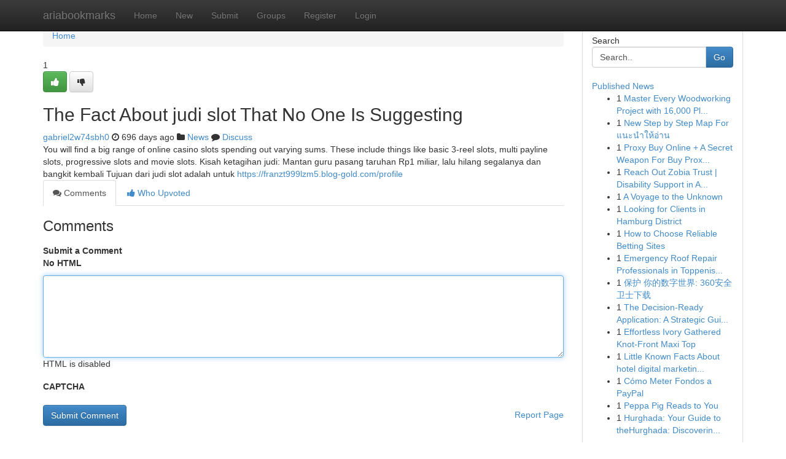

--- FILE ---
content_type: text/html; charset=UTF-8
request_url: https://ariabookmarks.com/story2129363/the-fact-about-judi-slot-that-no-one-is-suggesting
body_size: 5192
content:
<!DOCTYPE html>
<html class="no-js" dir="ltr" xmlns="http://www.w3.org/1999/xhtml" xml:lang="en" lang="en"><head>

<meta http-equiv="Pragma" content="no-cache" />
<meta http-equiv="expires" content="0" />
<meta http-equiv="Content-Type" content="text/html; charset=UTF-8" />	
<title>The Fact About judi slot That No One Is Suggesting</title>
<link rel="alternate" type="application/rss+xml" title="ariabookmarks.com &raquo; Feeds 1" href="/rssfeeds.php?p=1" />
<link rel="alternate" type="application/rss+xml" title="ariabookmarks.com &raquo; Feeds 2" href="/rssfeeds.php?p=2" />
<link rel="alternate" type="application/rss+xml" title="ariabookmarks.com &raquo; Feeds 3" href="/rssfeeds.php?p=3" />
<link rel="alternate" type="application/rss+xml" title="ariabookmarks.com &raquo; Feeds 4" href="/rssfeeds.php?p=4" />
<link rel="alternate" type="application/rss+xml" title="ariabookmarks.com &raquo; Feeds 5" href="/rssfeeds.php?p=5" />
<link rel="alternate" type="application/rss+xml" title="ariabookmarks.com &raquo; Feeds 6" href="/rssfeeds.php?p=6" />
<link rel="alternate" type="application/rss+xml" title="ariabookmarks.com &raquo; Feeds 7" href="/rssfeeds.php?p=7" />
<link rel="alternate" type="application/rss+xml" title="ariabookmarks.com &raquo; Feeds 8" href="/rssfeeds.php?p=8" />
<link rel="alternate" type="application/rss+xml" title="ariabookmarks.com &raquo; Feeds 9" href="/rssfeeds.php?p=9" />
<link rel="alternate" type="application/rss+xml" title="ariabookmarks.com &raquo; Feeds 10" href="/rssfeeds.php?p=10" />
<meta name="google-site-verification" content="m5VOPfs2gQQcZXCcEfUKlnQfx72o45pLcOl4sIFzzMQ" /><meta name="Language" content="en-us" />
<meta name="viewport" content="width=device-width, initial-scale=1.0">
<meta name="generator" content="Kliqqi" />

          <link rel="stylesheet" type="text/css" href="//netdna.bootstrapcdn.com/bootstrap/3.2.0/css/bootstrap.min.css">
             <link rel="stylesheet" type="text/css" href="https://cdnjs.cloudflare.com/ajax/libs/twitter-bootstrap/3.2.0/css/bootstrap-theme.css">
                <link rel="stylesheet" type="text/css" href="https://cdnjs.cloudflare.com/ajax/libs/font-awesome/4.1.0/css/font-awesome.min.css">
<link rel="stylesheet" type="text/css" href="/templates/bootstrap/css/style.css" media="screen" />

                         <script type="text/javascript" src="https://cdnjs.cloudflare.com/ajax/libs/modernizr/2.6.1/modernizr.min.js"></script>
<script type="text/javascript" src="https://cdnjs.cloudflare.com/ajax/libs/jquery/1.7.2/jquery.min.js"></script>
<style></style>
<link rel="alternate" type="application/rss+xml" title="RSS 2.0" href="/rss"/>
<link rel="icon" href="/favicon.ico" type="image/x-icon"/>
</head>

<body dir="ltr">

<header role="banner" class="navbar navbar-inverse navbar-fixed-top custom_header">
<div class="container">
<div class="navbar-header">
<button data-target=".bs-navbar-collapse" data-toggle="collapse" type="button" class="navbar-toggle">
    <span class="sr-only">Toggle navigation</span>
    <span class="fa fa-ellipsis-v" style="color:white"></span>
</button>
<a class="navbar-brand" href="/">ariabookmarks</a>	
</div>
<span style="display: none;"><a href="/forum">forum</a></span>
<nav role="navigation" class="collapse navbar-collapse bs-navbar-collapse">
<ul class="nav navbar-nav">
<li ><a href="/">Home</a></li>
<li ><a href="/new">New</a></li>
<li ><a href="/submit">Submit</a></li>
                    
<li ><a href="/groups"><span>Groups</span></a></li>
<li ><a href="/register"><span>Register</span></a></li>
<li ><a data-toggle="modal" href="#loginModal">Login</a></li>
</ul>
	

</nav>
</div>
</header>
<!-- START CATEGORIES -->
<div class="subnav" id="categories">
<div class="container">
<ul class="nav nav-pills"><li class="category_item"><a  href="/">Home</a></li></ul>
</div>
</div>
<!-- END CATEGORIES -->
	
<div class="container">
	<section id="maincontent"><div class="row"><div class="col-md-9">

<ul class="breadcrumb">
	<li><a href="/">Home</a></li>
</ul>

<div itemscope itemtype="http://schema.org/Article" class="stories" id="xnews-2129363" >


<div class="story_data">
<div class="votebox votebox-published">

<div itemprop="aggregateRating" itemscope itemtype="http://schema.org/AggregateRating" class="vote">
	<div itemprop="ratingCount" class="votenumber">1</div>
<div id="xvote-3" class="votebutton">
<!-- Already Voted -->
<a class="btn btn-default btn-success linkVote_3" href="/login" title=""><i class="fa fa-white fa-thumbs-up"></i></a>
<!-- Bury It -->
<a class="btn btn-default linkVote_3" href="/login"  title="" ><i class="fa fa-thumbs-down"></i></a>


</div>
</div>
</div>
<div class="title" id="title-3">
<span itemprop="name">

<h2 id="list_title"><span>The Fact About judi slot That No One Is Suggesting</span></h2></span>	
<span class="subtext">

<span itemprop="author" itemscope itemtype="http://schema.org/Person">
<span itemprop="name">
<a href="/user/gabriel2w74sbh0" rel="nofollow">gabriel2w74sbh0</a> 
</span></span>
<i class="fa fa-clock-o"></i>
<span itemprop="datePublished">  696 days ago</span>

<script>
$(document).ready(function(){
    $("#list_title span").click(function(){
		window.open($("#siteurl").attr('href'), '', '');
    });
});
</script>

<i class="fa fa-folder"></i> 
<a href="/groups">News</a>

<span id="ls_comments_url-3">
	<i class="fa fa-comment"></i> <span id="linksummaryDiscuss"><a href="#discuss" class="comments">Discuss</a>&nbsp;</span>
</span> 





</div>
</div>
<span itemprop="articleBody">
<div class="storycontent">
	
<div class="news-body-text" id="ls_contents-3" dir="ltr">
You will find a big range of online casino slots spending out varying sums. These include things like basic 3-reel slots, multi payline slots, progressive slots and movie slots. Kisah ketagihan judi: Mantan guru pasang taruhan Rp1 miliar, lalu hilang segalanya dan bangkit kembali Tujuan dari judi slot adalah untuk <a id="siteurl" target="_blank" href="https://franzt999lzm5.blog-gold.com/profile">https://franzt999lzm5.blog-gold.com/profile</a><div class="clearboth"></div> 
</div>
</div><!-- /.storycontent -->
</span>
</div>

<ul class="nav nav-tabs" id="storytabs">
	<li class="active"><a data-toggle="tab" href="#comments"><i class="fa fa-comments"></i> Comments</a></li>
	<li><a data-toggle="tab" href="#who_voted"><i class="fa fa-thumbs-up"></i> Who Upvoted</a></li>
</ul>


<div id="tabbed" class="tab-content">

<div class="tab-pane fade active in" id="comments" >
<h3>Comments</h3>
<a name="comments" href="#comments"></a>
<ol class="media-list comment-list">

<a name="discuss"></a>
<form action="" method="post" id="thisform" name="mycomment_form">
<div class="form-horizontal">
<fieldset>
<div class="control-group">
<label for="fileInput" class="control-label">Submit a Comment</label>
<div class="controls">

<p class="help-inline"><strong>No HTML  </strong></p>
<textarea autofocus name="comment_content" id="comment_content" class="form-control comment-form" rows="6" /></textarea>
<p class="help-inline">HTML is disabled</p>
</div>
</div>


<script>
var ACPuzzleOptions = {
   theme :  "white",
   lang :  "en"
};
</script>

<div class="control-group">
	<label for="input01" class="control-label">CAPTCHA</label>
	<div class="controls">
	<div id="solvemedia_display">
	<script type="text/javascript" src="https://api.solvemedia.com/papi/challenge.script?k=1G9ho6tcbpytfUxJ0SlrSNt0MjjOB0l2"></script>

	<noscript>
	<iframe src="http://api.solvemedia.com/papi/challenge.noscript?k=1G9ho6tcbpytfUxJ0SlrSNt0MjjOB0l2" height="300" width="500" frameborder="0"></iframe><br/>
	<textarea name="adcopy_challenge" rows="3" cols="40"></textarea>
	<input type="hidden" name="adcopy_response" value="manual_challenge"/>
	</noscript>	
</div>
<br />
</div>
</div>

<div class="form-actions">
	<input type="hidden" name="process" value="newcomment" />
	<input type="hidden" name="randkey" value="75578554" />
	<input type="hidden" name="link_id" value="3" />
	<input type="hidden" name="user_id" value="2" />
	<input type="hidden" name="parrent_comment_id" value="0" />
	<input type="submit" name="submit" value="Submit Comment" class="btn btn-primary" />
	<a href="https://remove.backlinks.live" target="_blank" style="float:right; line-height: 32px;">Report Page</a>
</div>
</fieldset>
</div>
</form>
</ol>
</div>
	
<div class="tab-pane fade" id="who_voted">
<h3>Who Upvoted this Story</h3>
<div class="whovotedwrapper whoupvoted">
<ul>
<li>
<a href="/user/gabriel2w74sbh0" rel="nofollow" title="gabriel2w74sbh0" class="avatar-tooltip"><img src="/avatars/Avatar_100.png" alt="" align="top" title="" /></a>
</li>
</ul>
</div>
</div>
</div>
<!-- END CENTER CONTENT -->


</div>

<!-- START RIGHT COLUMN -->
<div class="col-md-3">
<div class="panel panel-default">
<div id="rightcol" class="panel-body">
<!-- START FIRST SIDEBAR -->

<!-- START SEARCH BOX -->
<script type="text/javascript">var some_search='Search..';</script>
<div class="search">
<div class="headline">
<div class="sectiontitle">Search</div>
</div>

<form action="/search" method="get" name="thisform-search" class="form-inline search-form" role="form" id="thisform-search" >

<div class="input-group">

<input type="text" class="form-control" tabindex="20" name="search" id="searchsite" value="Search.." onfocus="if(this.value == some_search) {this.value = '';}" onblur="if (this.value == '') {this.value = some_search;}"/>

<span class="input-group-btn">
<button type="submit" tabindex="21" class="btn btn-primary custom_nav_search_button" />Go</button>
</span>
</div>
</form>

<div style="clear:both;"></div>
<br />
</div>
<!-- END SEARCH BOX -->

<!-- START ABOUT BOX -->

	


<div class="headline">
<div class="sectiontitle"><a href="/">Published News</a></div>
</div>
<div class="boxcontent">
<ul class="sidebar-stories">

<li>
<span class="sidebar-vote-number">1</span>	<span class="sidebar-article"><a href="https://ariabookmarks.com/story6767807/master-every-woodworking-project-with-16-000-plans" class="sidebar-title">Master Every Woodworking Project with 16,000 Pl...</a></span>
</li>
<li>
<span class="sidebar-vote-number">1</span>	<span class="sidebar-article"><a href="https://ariabookmarks.com/story6767806/new-step-by-step-map-for-แนะนำให-อ-าน" class="sidebar-title">New Step by Step Map For แนะนำให้อ่าน</a></span>
</li>
<li>
<span class="sidebar-vote-number">1</span>	<span class="sidebar-article"><a href="https://ariabookmarks.com/story6767805/proxy-buy-online-a-secret-weapon-for-buy-proxys-https-www-mixcloud-com-cropviolin49" class="sidebar-title">Proxy Buy Online + A Secret Weapon For Buy Prox...</a></span>
</li>
<li>
<span class="sidebar-vote-number">1</span>	<span class="sidebar-article"><a href="https://ariabookmarks.com/story6767804/reach-out-zobia-trust-disability-support-in-azad-kashmir" class="sidebar-title">Reach Out Zobia Trust | Disability Support in A...</a></span>
</li>
<li>
<span class="sidebar-vote-number">1</span>	<span class="sidebar-article"><a href="https://ariabookmarks.com/story6767803/a-voyage-to-the-unknown" class="sidebar-title">A Voyage to the Unknown</a></span>
</li>
<li>
<span class="sidebar-vote-number">1</span>	<span class="sidebar-article"><a href="https://ariabookmarks.com/story6767802/looking-for-clients-in-hamburg-district" class="sidebar-title">Looking for Clients in Hamburg District</a></span>
</li>
<li>
<span class="sidebar-vote-number">1</span>	<span class="sidebar-article"><a href="https://ariabookmarks.com/story6767801/how-to-choose-reliable-betting-sites" class="sidebar-title">How to Choose Reliable Betting Sites</a></span>
</li>
<li>
<span class="sidebar-vote-number">1</span>	<span class="sidebar-article"><a href="https://ariabookmarks.com/story6767800/emergency-roof-repair-professionals-in-toppenish-wa" class="sidebar-title">Emergency Roof Repair Professionals in Toppenis...</a></span>
</li>
<li>
<span class="sidebar-vote-number">1</span>	<span class="sidebar-article"><a href="https://ariabookmarks.com/story6767799/保护-你的数字世界-360安全卫士下载" class="sidebar-title">保护 你的数字世界: 360安全卫士下载</a></span>
</li>
<li>
<span class="sidebar-vote-number">1</span>	<span class="sidebar-article"><a href="https://ariabookmarks.com/story6767798/the-decision-ready-application-a-strategic-guide-to-a-successful-visitor-visa-uk" class="sidebar-title">The Decision-Ready Application: A Strategic Gui...</a></span>
</li>
<li>
<span class="sidebar-vote-number">1</span>	<span class="sidebar-article"><a href="https://ariabookmarks.com/story6767797/effortless-ivory-gathered-knot-front-maxi-top" class="sidebar-title">Effortless Ivory Gathered Knot-Front Maxi Top</a></span>
</li>
<li>
<span class="sidebar-vote-number">1</span>	<span class="sidebar-article"><a href="https://ariabookmarks.com/story6767796/little-known-facts-about-hotel-digital-marketing-agency" class="sidebar-title">Little Known Facts About hotel digital marketin...</a></span>
</li>
<li>
<span class="sidebar-vote-number">1</span>	<span class="sidebar-article"><a href="https://ariabookmarks.com/story6767795/cómo-meter-fondos-a-paypal" class="sidebar-title">C&oacute;mo Meter Fondos a PayPal</a></span>
</li>
<li>
<span class="sidebar-vote-number">1</span>	<span class="sidebar-article"><a href="https://ariabookmarks.com/story6767794/peppa-pig-reads-to-you" class="sidebar-title">Peppa Pig Reads to You</a></span>
</li>
<li>
<span class="sidebar-vote-number">1</span>	<span class="sidebar-article"><a href="https://ariabookmarks.com/story6767793/hurghada-your-guide-to-thehurghada-discovering-theexploring-hurghada-a-guide-to-red-sea-riviera" class="sidebar-title">Hurghada: Your Guide to theHurghada: Discoverin...</a></span>
</li>

</ul>
</div>

<!-- END SECOND SIDEBAR -->
</div>
</div>
</div>
<!-- END RIGHT COLUMN -->
</div></section>
<hr>

<!--googleoff: all-->
<footer class="footer">
<div id="footer">
<span class="subtext"> Copyright &copy; 2026 | <a href="/search">Advanced Search</a> 
| <a href="/">Live</a>
| <a href="/">Tag Cloud</a>
| <a href="/">Top Users</a>
| Made with <a href="#" rel="nofollow" target="_blank">Kliqqi CMS</a> 
| <a href="/rssfeeds.php?p=1">All RSS Feeds</a> 
</span>
</div>
</footer>
<!--googleon: all-->


</div>
	
<!-- START UP/DOWN VOTING JAVASCRIPT -->
	
<script>
var my_base_url='http://ariabookmarks.com';
var my_kliqqi_base='';
var anonymous_vote = false;
var Voting_Method = '1';
var KLIQQI_Visual_Vote_Cast = "Voted";
var KLIQQI_Visual_Vote_Report = "Buried";
var KLIQQI_Visual_Vote_For_It = "Vote";
var KLIQQI_Visual_Comment_ThankYou_Rating = "Thank you for rating this comment.";


</script>
<!-- END UP/DOWN VOTING JAVASCRIPT -->


<script type="text/javascript" src="https://cdnjs.cloudflare.com/ajax/libs/jqueryui/1.8.23/jquery-ui.min.js"></script>
<link href="https://cdnjs.cloudflare.com/ajax/libs/jqueryui/1.8.23/themes/base/jquery-ui.css" media="all" rel="stylesheet" type="text/css" />




             <script type="text/javascript" src="https://cdnjs.cloudflare.com/ajax/libs/twitter-bootstrap/3.2.0/js/bootstrap.min.js"></script>

<!-- Login Modal -->
<div class="modal fade" id="loginModal" tabindex="-1" role="dialog">
<div class="modal-dialog">
<div class="modal-content">
<div class="modal-header">
<button type="button" class="close" data-dismiss="modal" aria-hidden="true">&times;</button>
<h4 class="modal-title">Login</h4>
</div>
<div class="modal-body">
<div class="control-group">
<form id="signin" action="/login?return=/story2129363/the-fact-about-judi-slot-that-no-one-is-suggesting" method="post">

<div style="login_modal_username">
	<label for="username">Username/Email</label><input id="username" name="username" class="form-control" value="" title="username" tabindex="1" type="text">
</div>
<div class="login_modal_password">
	<label for="password">Password</label><input id="password" name="password" class="form-control" value="" title="password" tabindex="2" type="password">
</div>
<div class="login_modal_remember">
<div class="login_modal_remember_checkbox">
	<input id="remember" style="float:left;margin-right:5px;" name="persistent" value="1" tabindex="3" type="checkbox">
</div>
<div class="login_modal_remember_label">
	<label for="remember" style="">Remember</label>
</div>
<div style="clear:both;"></div>
</div>
<div class="login_modal_login">
	<input type="hidden" name="processlogin" value="1"/>
	<input type="hidden" name="return" value=""/>
	<input class="btn btn-primary col-md-12" id="signin_submit" value="Sign In" tabindex="4" type="submit">
</div>
    
<hr class="soften" id="login_modal_spacer" />
	<div class="login_modal_forgot"><a class="btn btn-default col-md-12" id="forgot_password_link" href="/login">Forgotten Password?</a></div>
	<div class="clearboth"></div>
</form>
</div>
</div>
</div>
</div>
</div>

<script>$('.avatar-tooltip').tooltip()</script>
<script defer src="https://static.cloudflareinsights.com/beacon.min.js/vcd15cbe7772f49c399c6a5babf22c1241717689176015" integrity="sha512-ZpsOmlRQV6y907TI0dKBHq9Md29nnaEIPlkf84rnaERnq6zvWvPUqr2ft8M1aS28oN72PdrCzSjY4U6VaAw1EQ==" data-cf-beacon='{"version":"2024.11.0","token":"d6cbc89720f94d3a89a17102a76b98a0","r":1,"server_timing":{"name":{"cfCacheStatus":true,"cfEdge":true,"cfExtPri":true,"cfL4":true,"cfOrigin":true,"cfSpeedBrain":true},"location_startswith":null}}' crossorigin="anonymous"></script>
</body>
</html>
